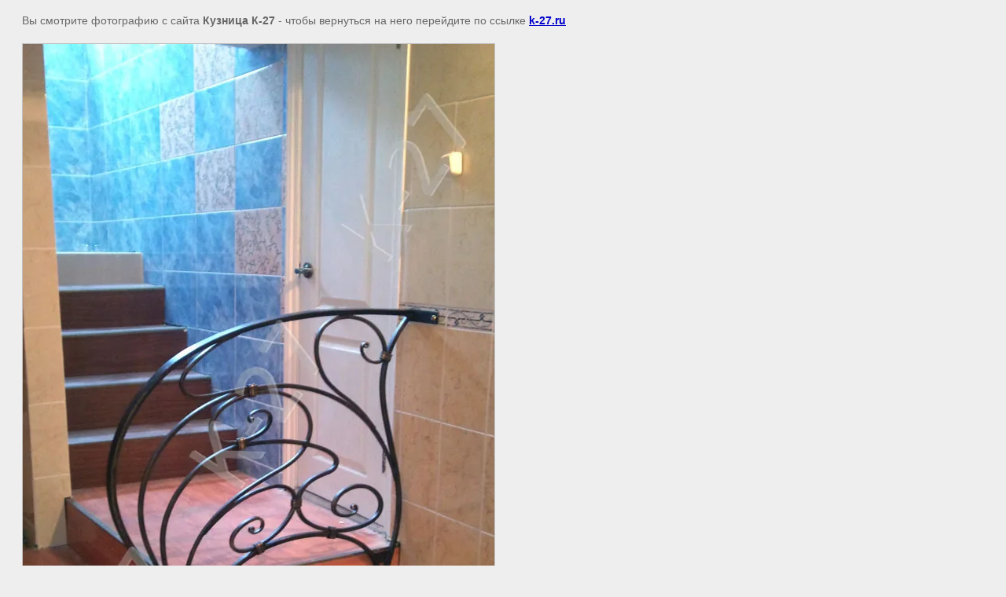

--- FILE ---
content_type: text/javascript
request_url: http://counter.megagroup.ru/d439bd96240f2ea949360feab5a40232.js?r=&s=1280*720*24&u=http%3A%2F%2Fk-27.ru%2Ffoto-proizvodstva%3Fview%3D421350801&t=%7C%20%D0%A4%D0%BE%D1%82%D0%BE%20%D0%BF%D1%80%D0%BE%D0%B8%D0%B7%D0%B2%D0%BE%D0%B4%D1%81%D1%82%D0%B2%D0%B0&fv=0,0&en=1&rld=0&fr=0&callback=_sntnl1768718220556&1768718220556
body_size: 198
content:
//:1
_sntnl1768718220556({date:"Sun, 18 Jan 2026 06:37:00 GMT", res:"1"})